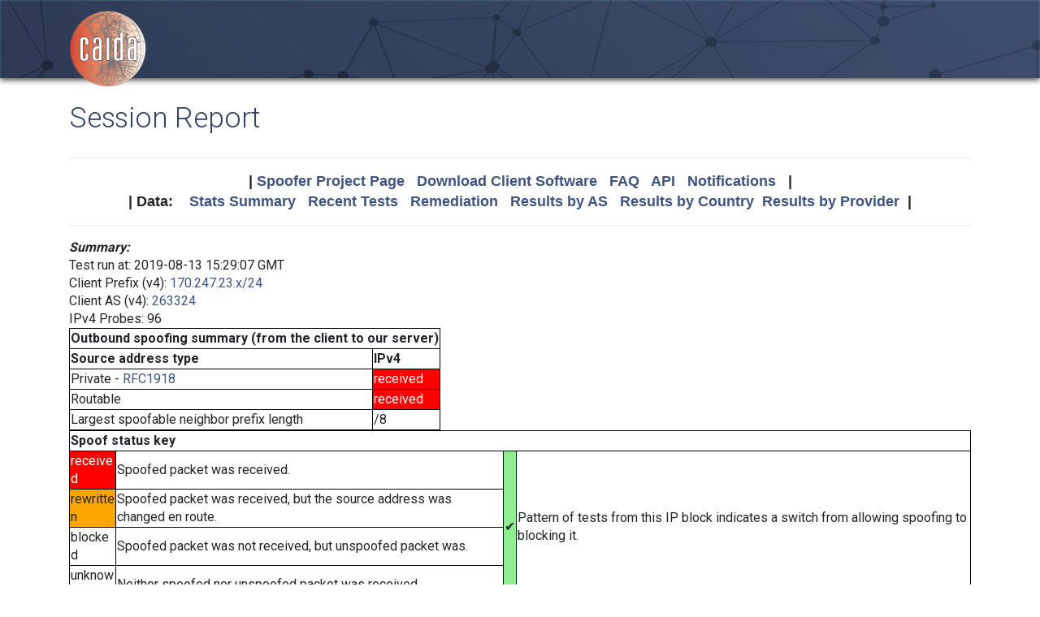

--- FILE ---
content_type: text/html; charset=UTF-8
request_url: https://spoofer.caida.org/report.php?sessionid=732545
body_size: 4217
content:
<!DOCTYPE html PUBLIC "-//W3C//DTD HTML 4.01 Transitional//EN"
   "http://www.w3.org/TR/html4/loose.dtd">
<html>
<head>
 <meta NAME='Description' CONTENT='Spoofer Project'>
 <meta NAME='Keywords' CONTENT='IP Spoofing, Source Address Validation, Spoofer, Project'>
<meta http-equiv="Content-Type" content="text/html; charset=UTF-8" />
<meta http-equiv="X-UA-Compatible" content="IE=edge" />
<title>Session Report</title>

<link rel="icon" href="https://www.caida.org/favicon.ico">
<link rel="apple-touch-icon" sizes="180x180" href="https://www.caida.org/apple-touch-icon.png">
<link rel="icon" type="image/png" sizes="32x32" href="https://www.caida.org/favicon-32x32.png">
<link rel="icon" type="image/png" sizes="16x16" href="https://www.caida.org/favicon-16x16.png">
<link rel="manifest" href="https://www.caida.org/site.webmanifest">
<link rel="mask-icon" href="https://www.caida.org/safari-pinned-tab.svg" color="#e37d35">
<meta name="msapplication-TileColor" content="#2b5797">
<meta name="theme-color" content="#ffffff">

<link rel="stylesheet" href="https://stackpath.bootstrapcdn.com/bootstrap/4.5.2/css/bootstrap.min.css" integrity="sha384-JcKb8q3iqJ61gNV9KGb8thSsNjpSL0n8PARn9HuZOnIxN0hoP+VmmDGMN5t9UJ0Z" crossorigin="anonymous">

<script src="https://code.jquery.com/jquery-3.5.1.min.js" integrity="sha256-9/aliU8dGd2tb6OSsuzixeV4y/faTqgFtohetphbbj0=" crossorigin="anonymous"></script>
<script src="https://cdn.jsdelivr.net/npm/popper.js@1.16.1/dist/umd/popper.min.js" integrity="sha384-9/reFTGAW83EW2RDu2S0VKaIzap3H66lZH81PoYlFhbGU+6BZp6G7niu735Sk7lN" crossorigin="anonymous"></script>
<script src="https://stackpath.bootstrapcdn.com/bootstrap/4.5.2/js/bootstrap.min.js" integrity="sha384-B4gt1jrGC7Jh4AgTPSdUtOBvfO8shuf57BaghqFfPlYxofvL8/KUEfYiJOMMV+rV" crossorigin="anonymous"></script>
  
<link href="https://www.caida.org/css/htmlwrapper-print.min.css" media="print" type="text/css" rel="stylesheet">
<link rel="stylesheet" href="https://www.caida.org/css/htmlwrapper.min.css">

<style media="screen, projection" type="text/css">

    /*-- begin stylesheet --*/
    /*-- end stylesheet --*/
</style>
<script type="text/javascript" src="jquery.tablesorter.min.js"></script>
<link href="spoofer.css" type="text/css" rel="stylesheet">
    <!-- begin javascript -->
    <!-- end javascript -->

    <!-- begin head -->
    <!-- end head -->

</head>
<body class='page page-default-list'>
  <div class="wrapper">
    <header>
      <div class='header'>
        <div class="container">
          <div class="logo">
            <a href="https://www.caida.org/"><img alt="Logo" src="https://www.caida.org/images/caida.png" title="CAIDA - Center for Applied Internet Data Analysis" /></a>
          </div>
          <div class="logo-mobile">
            <a href="https://www.caida.org/"><img alt="Logo" src="https://www.caida.org/images/caida_mobile.png" title="CAIDA - Center for Applied Internet Data Analysis" /></a>
          </div>
        </div>
      </div>
    </header>
    <div class="container pt-2 pt-md-3 pb-3 pb-md-6" data-id="elsecontainer">
      <h1 class="title">
        Session Report      </h1>
      <div class="hrwrap">
  <!-- begin summarybox -->
  <div align="center">
  <font size="+1" face="Helvetica,Arial,sans-serif">
  <b>
  |
  <a href="https://www.caida.org/projects/spoofer/">Spoofer Project Page</a> &nbsp;
  <a href="https://www.caida.org/projects/spoofer/#software">Download Client Software</a> &nbsp;
  <a href="https://www.caida.org/projects/spoofer/faq.xml">FAQ</a> &nbsp;
  <a href="https://www.caida.org/projects/spoofer/data-api.xml">API</a> &nbsp;
  <a href="https://spoofer.caida.org/register.php">Notifications</a> &nbsp;
  |
  </b>
  </font>
  </div>
  <div align="center">
  <font face="Helvetica,Arial,sans-serif" size="+1">
  <b>
  |
  Data:&nbsp;&nbsp;&nbsp;
  <a href="http://spoofer.caida.org/summary.php">Stats&nbsp;Summary</a> &nbsp;
  <a href="http://spoofer.caida.org/recent_tests.php">Recent&nbsp;Tests</a> &nbsp;
  <a href="http://spoofer.caida.org/remedy.php">Remediation</a> &nbsp;
  <a href="http://spoofer.caida.org/as_stats.php">Results&nbsp;by&nbsp;AS</a> &nbsp;
  <a href="http://spoofer.caida.org/country_stats.php">Results&nbsp;by&nbsp;Country</a>&nbsp;
  <a href="http://spoofer.caida.org/provider.php">Results&nbsp;by&nbsp;Provider</a>&nbsp;
  |
  </b></font>
</div>





  <!-- end summarybox -->
        <div style="clear: both"></div>
      </div>
  <!-- begin content -->








<script src='cytoscape.min.js'></script>
<script src='elk.bundled.js'></script>
<script src='cytoscape-elk.min.js'></script>
<script src='network_graph.js'></script>




<strong><i>Summary:</i></strong>

<blockquote>

Test run at: 2019-08-13 15:29:07 GMT<br>
Client Prefix (v4): <a href='recent_tests.php?subnet_include=170.247.23.x/24'>170.247.23.x/24</a><br>
Client AS (v4): <a href='recent_tests.php?as_include=263324'>263324</a><br>
IPv4 Probes: 96<br>

<table>
  <tr><th colspan=5>Outbound spoofing summary (from the client to our server)</th></tr>
  <tr><th>Source address type</th>
<th colspan=2>IPv4</th>  </tr>
  <tr><td>Private -
<a href="http://www.ietf.org/rfc/rfc1918.txt">RFC1918</a></td>
<td colspan=2 style='background-color:red'><font style='color:white'>received</font></td>  </tr>
  <tr><td>Routable</td>
<td colspan=2 style='background-color:red'><font style='color:white'>received</font></td>  </tr>
  <tr><td>Largest spoofable neighbor prefix length</td>
<td colspan=2>/8</td>  </tr>


</table>

<table><tr><th colspan=5>Spoof status key</th></tr><tr><td colspan=2 style='background-color:red'><font style='color:white'>received</font></td><td>Spoofed packet was received.</td><td rowspan=4 style='background-color:lightgreen'>&#x2714;</td><td rowspan=4>Pattern of tests from this IP block indicates a switch from allowing spoofing to blocking it.</td></tr><tr><td colspan=2 style='background-color:orange'>rewritten</td><td>Spoofed packet was received, but the source address was changed en route.</td></tr><tr><td colspan=2>blocked</td><td>Spoofed packet was not received, but unspoofed packet was.</td></tr><tr><td colspan=2>unknown</td><td>Neither spoofed nor unspoofed packet was received.</td></tr></table>

</blockquote>

<p><strong><i>Warnings:</i></strong>
<ul style='list-style: none;'>
<li>&#x26a0;&#xfe0f; Your host is behind a Network Address Translation (NAT) router or firewall but spoofed packets are still being received without modification.  See <a href='https://www.caida.org/projects/spoofer/faq.xml#faq-IambehindaNATwillIbeabletospoo'>here</a> for more information.</li>
</ul>
<strong><i>IPv4 AS Route:</i></strong>
<blockquote>
This test run probed the following paths in order to infer your
ability to send different spoofed source packets.  Each node
in the graph corresponds to an autonomous system, i.e.
different Internet service providers.  NOTE:  This graph does NOT show if
an AS blocks spoofed packets, only the path taken by received spoofed
packets.  The <a href="display_traces.php?sessionid=732545">IP Path Details</a>
are available for this run.  If non-spoofed packets weren't received at
a destination, the traceroute to that destination is not included in this
graph and may even cause a totally empty graph.
<pre></pre>
  <img src="key.php" align="center">
<noscript>
  <img src="outputASgraph.php?graph=[-1,&quot;c:v&quot;,&quot;263324&quot;,&quot;1103&quot;,-1,&quot;c:v&quot;,&quot;263324&quot;,&quot;263047&quot;,&quot;174&quot;,&quot;6327&quot;,&quot;53904&quot;,-1,&quot;c:v&quot;,&quot;263324&quot;,&quot;52320&quot;,&quot;1299&quot;,&quot;786&quot;,-1,&quot;c:v&quot;,&quot;263324&quot;,&quot;52320&quot;,&quot;17639&quot;,&quot;2603&quot;,&quot;1741&quot;,-1,&quot;c:v&quot;,&quot;263324&quot;,&quot;52320&quot;,&quot;2914&quot;,&quot;2907&quot;,&quot;7660&quot;,-1,&quot;c:v&quot;,&quot;263324&quot;,&quot;52320&quot;,&quot;6461&quot;,&quot;20965&quot;,&quot;21320&quot;,&quot;1213&quot;,-1,&quot;c:v&quot;,&quot;263324&quot;,&quot;52320&quot;,&quot;6461&quot;,&quot;20965&quot;,&quot;21320&quot;,&quot;766&quot;,&quot;13041&quot;,-1,&quot;c:v:p&quot;,&quot;263324&quot;,&quot;52320&quot;,&quot;6461&quot;,&quot;2152&quot;,&quot;1909&quot;,-1,&quot;c:v:p&quot;,&quot;263324&quot;,&quot;52320&quot;,&quot;6461&quot;,&quot;2152&quot;,&quot;195&quot;,&quot;1909&quot;,-1,&quot;c:v&quot;,&quot;263324&quot;,&quot;61826&quot;,&quot;22381&quot;,&quot;3491&quot;,&quot;17639&quot;,&quot;7575&quot;,-1,&quot;c:v&quot;,&quot;263324&quot;,&quot;6939&quot;,&quot;9500&quot;,&quot;38022&quot;,&quot;16509&quot;,&quot;681&quot;]&middle=NAT" align="center">
</noscript>
  <div id="as_graph4"></div>
<script>
graph4_handle = document.getElementById("as_graph4");
graph4_handle.style.width = "100%";
graph4_handle.style.height = "800px";
traces = JSON.parse('[]');
cyto_graphPaths("as_graph4", traces, 'NAT');
</script>
</blockquote>
<p>


<strong><i>IPv4 Adjacent Netblock Testing:</i></strong>

<blockquote>
<p>Your host (170.247.23.x/24) can spoof 16777215 neighboring addresses (within your /8 prefix)</p><br \>
<table>
<tr><th>Spoofed source address (anon)</th><th>Prefix<br />Length</th><th>ASN of spoofed<br />source address</th><th>Received</th></tr>
<tr><td>170.247.23.x/24</td><td>/31</td><td>263324</td><td style='background-color:pink'>yes</font></td></tr>
<tr><td>170.247.23.x/24</td><td>/30</td><td>263324</td><td style='background-color:pink'>yes</font></td></tr>
<tr><td>170.247.23.x/24</td><td>/29</td><td>263324</td><td style='background-color:pink'>yes</font></td></tr>
<tr><td>170.247.23.x/24</td><td>/28</td><td>263324</td><td style='background-color:pink'>yes</font></td></tr>
<tr><td>170.247.23.x/24</td><td>/27</td><td>263324</td><td style='background-color:pink'>yes</font></td></tr>
<tr><td>170.247.23.x/24</td><td>/26</td><td>263324</td><td style='background-color:pink'>yes</font></td></tr>
<tr><td>170.247.23.x/24</td><td>/25</td><td>263324</td><td style='background-color:pink'>yes</font></td></tr>
<tr><td>170.247.23.x/24</td><td>/24</td><td>263324</td><td style='background-color:pink'>yes</font></td></tr>
<tr><td>170.247.22.x/24</td><td>/23</td><td>263324</td><td style='background-color:pink'>yes</font></td></tr>
<tr><td>170.247.21.x/24</td><td>/22</td><td>263324</td><td style='background-color:pink'>yes</font></td></tr>
<tr><td>170.247.19.x/24</td><td>/21</td><td>61732</td><td style='background-color:red'><font style='color:white'>yes</font></td></tr>
<tr><td>170.247.31.x/24</td><td>/20</td><td>265347</td><td style='background-color:red'><font style='color:white'>yes</font></td></tr>
<tr><td>170.247.7.x/24</td><td>/19</td><td>61900</td><td style='background-color:red'><font style='color:white'>yes</font></td></tr>
<tr><td>170.247.55.x/24</td><td>/18</td><td>262509</td><td style='background-color:red'><font style='color:white'>yes</font></td></tr>
<tr><td>170.247.87.x/24</td><td>/17</td><td>262262</td><td style='background-color:red'><font style='color:white'>yes</font></td></tr>
<tr><td>170.247.151.x/24</td><td>/16</td><td>263166</td><td style='background-color:red'><font style='color:white'>yes</font></td></tr>
<tr><td>170.246.23.x/24</td><td>/15</td><td>265713</td><td style='background-color:red'><font style='color:white'>yes</font></td></tr>
<tr><td>170.245.23.x/24</td><td>/14</td><td>52736</td><td style='background-color:red'><font style='color:white'>yes</font></td></tr>
<tr><td>170.243.23.x/24</td><td>/13</td><td>UNROUTED</td><td style='background-color:pink'>yes</font></td></tr>
<tr><td>170.255.23.x/24</td><td>/12</td><td>5400</td><td style='background-color:red'><font style='color:white'>yes</font></td></tr>
<tr><td>170.231.23.x/24</td><td>/11</td><td>53152</td><td style='background-color:red'><font style='color:white'>yes</font></td></tr>
<tr><td>170.215.23.x/24</td><td>/10</td><td>7011</td><td style='background-color:red'><font style='color:white'>yes</font></td></tr>
<tr><td>170.183.23.x/24</td><td>/9</td><td>UNROUTED</td><td style='background-color:pink'>yes</font></td></tr>
<tr><td>170.119.23.x/24</td><td>/8</td><td>UNROUTED</td><td style='background-color:pink'>yes</font></td></tr>
</table>
<p />

<h4>Meaning of status in Received column:</h4>
<table>
<tr><td style='background-color:red'><font style='color:white'>yes</font></td><td>Packets spoofed from adjacent netblock were received</td></tr><tr><td style='background-color:pink'>yes</td><td>Packets spoofed from adjacent netblock were received (but that netblock is within the source AS)</td></tr></table>
</blockquote>

<p>



<strong><i>IPv4 Outbound Filtering Depth:</i></strong>
<blockquote>

    The <a href="tracefilter.php">tracefilter</a> test found your host 
  able to spoof routable, non-adjacent source addresses through the 
  first 10 IP hop(s).
  </blockquote>





<strong><i>Summary:</i></strong>
<blockquote>
The results from all tests are aggregated to produce a summary
"<a href="/summary.php">State of IP Spoofing</a>" report.
</blockquote>


<strong><i>Feedback:</i></strong>
<blockquote>
We welcome questions and feedback to the <a
href="mailto:spoofer-info@caida.org">Spoofer Information Mailing List</a>
and invite users to join the <a
href="https://mailman.caida.org/mailman/listinfo/spoofer-users">Spoofer
Users Mailing List</a> for discussion and announcements.
</blockquote>

  <!-- end content -->
    </div> <!-- end of content container id=elsecontainer-->
</div><!-- end wrapper -->
    <div class="text-center">
      <div class="d-flex justify-content-center text-muted">
      <small class="mx-3">
        <div class="ml-2">
        <i class="fa fa-edit"></i> 
        <strong>Last Modified</strong> 
        <script type="text/javascript">
        <!--
        document.write(document.lastModified);
        //-->
        </script>
        </div>
      </small>
      </div>
    </div>
    <footer>
      <div class="sub-footer">
        <div class="container">
          <div class="row">
            <div class="col-2" id="userpreferences">   
            </div>
            <div class="col-8">
              <div class="sub-footer-inner">
                <ul>
                  <li>Center&nbsp;for Applied Internet&nbsp;Data&nbsp;Analysis based at the <a href="https://www.sdsc.edu/">University&nbsp;of&nbsp;California's San&nbsp;Diego&nbsp;Supercomputer&nbsp;Center</a></li>
                </ul>          
              </div>
            </div>
            <div class="col-2">
              <div class="sub-footer-inner">
                <a href="https://www.caida.org/about/legal/privacy/">Privacy</a>
              </div>
            </div>
          </div>
        </div>
      </div>
    </footer>
  </div>
</body>
</html>
